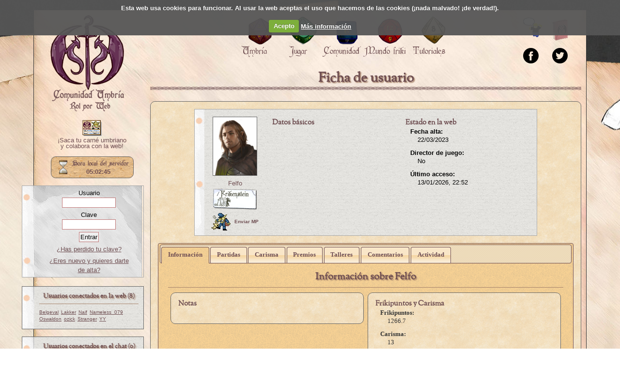

--- FILE ---
content_type: text/html; charset=UTF-8
request_url: https://www.comunidadumbria.com/comunidad/companeros/47248
body_size: 3312
content:
<!DOCTYPE html PUBLIC "-//W3C//DTD XHTML 1.0 Transitional//EN" "http://www.w3.org/TR/xhtml1/DTD/xhtml1-transitional.dtd">
<html xmlns="http://www.w3.org/1999/xhtml">
    <head>
        <title>Información sobre Felfo</title>

        <meta http-equiv="Content-Type" content="text/html; charset=UTF-8" />
        <meta name="title" content="Comunidad Umbría" />
        <meta name="keywords" content="rol rpw umbría comunidadumbria chat roleros d&amp;d vampiro cthulhu juegos" />
        <meta name="description" content="Página web para jugar a rol a través de internet utilizando un sistema específico." />
        <meta name="author" content="Comunidad Umbría" />
        <meta name="resource-type" content="Document" />
        <meta name="distribution" content="all" />
        <meta name="robots" content="all" />
        <meta name="revisit" content="30 days" />
        <link type="image/x-icon" rel="shortcut icon" href="/imgs/alyan.ico" />
        <link rel="canonical" href="https://www.comunidadumbria.com/comunidad/companeros/47248"/>

        <link href="//maxcdn.bootstrapcdn.com/font-awesome/4.2.0/css/font-awesome.min.css" rel="stylesheet">
	<script src="https://cloud.tinymce.com/stable/tinymce.min.js?apiKey=zxu3yohy6ucf8hiyludxgbakjmtwxf1wfrxc0ww2nwr3ff8t"></script>
        <link type="text/css" rel="stylesheet" media="all" href="/tpls/oficial/css/companeros.css?720" />
<link type="text/css" rel="stylesheet" media="all" href="/tpls/oficial/css/datos.css?720" />
<link type="text/css" rel="stylesheet" media="all" href="/tpls/oficial/css/foros.css?720" />
<link type="text/css" rel="stylesheet" media="all" href="/tpls/oficial/css/jquery-ui.css?720" />
<link type="text/css" rel="stylesheet" media="all" href="/tpls/oficial/css/avisos.css?720" />
<link type="text/css" rel="stylesheet" media="all" href="/tpls/oficial/css/reset.css?720" />
<link type="text/css" rel="stylesheet" media="all" href="/tpls/oficial/css/umbria.css?v=5?720" />
<link type="text/css" rel="stylesheet" media="all" href="/tpls/oficial/css/fonts.css?720" />
<link type="text/css" rel="stylesheet" media="all" href="/tpls/oficial/css/cookiecuttr.css?720" />
        <script src='/incs/js/jquery.js?720' type='text/javascript'></script>
<script src='/incs/js/jquery-ui.js?720' type='text/javascript'></script>
<script src='/incs/js/jquery.ui.datepicker-es.js?720' type='text/javascript'></script>
<script src='/incs/js/umbria.js?720' type='text/javascript'></script>
<script src='/incs/js/bbcode.js?720' type='text/javascript'></script>
<script src='/incs/js/ckeditor/ckeditor.js?720' type='text/javascript'></script>
<script src='/incs/js/ckeditor/adapters/jquery.js?720' type='text/javascript'></script>
<script src='/incs/js/jquery.cookie.js?720' type='text/javascript'></script>
<script src='/incs/js/jquery.cookiecuttr.js?720' type='text/javascript'></script>
<script src='/incs/js/companeros.js?720' type='text/javascript'></script>
<script src='/incs/js/solapas.js?720' type='text/javascript'></script>
<script src='/incs/js/avisos.js?720' type='text/javascript'></script>
<script src='/incs/js/jquery.validate.js?720' type='text/javascript'></script>
<script type="text/javascript">jQuery.extend(Umbria.config, {"editor":null,"solapaSeleccionada":0});</script>
         <script src="https://www.google.com/recaptcha/api.js"></script>
        <script type="text/javascript">

		  var _gaq = _gaq || [];
		  _gaq.push(['_setAccount', 'UA-32558627-1']);
		  _gaq.push(['_trackPageview']);

		  (function() {
		    var ga = document.createElement('script'); ga.type = 'text/javascript'; ga.async = true;
		    ga.src = ('https:' == document.location.protocol ? 'https://ssl' : 'http://www') + '.google-analytics.com/ga.js';
		    var s = document.getElementsByTagName('script')[0]; s.parentNode.insertBefore(ga, s);
		  })();
		</script>
    </head>

    <body>
                <div id="wrapper">
            <div id="contenedor">


                <div id="navegadorOculto">
                    <a href="#" id="btnMostrarNavegador">Mostrar lateral</a>
                </div>

                <div id="navegador">
                    <div id="logo">
                                                <a href="/">Portada.</a>

                    </div>
                    <hr class="hidden clear" />
                    <div style="text-align:center;margin: 0 10px;font-weight:strong;">
                        <a href="https://www.comunidadumbria.com/usuario/carnet" style="text-decoration:none;display:block;">
                            <img src="https://www.comunidadumbria.com/tpls/oficial/css/imgs/usuario/carnet.png" alt="Carné umbriano" title="¡Saca tu carné
umbriano!"/>
<!--<img src="/imgs/carnet_colabora.gif" alt="¡Saca tu carné umbriano!"
title="¡Saca tu carné umbriano!" />-->
                        </a>
                        <a href="https://www.comunidadumbria.com/usuario/carnet" style="text-decoration:none;display:block;">
                            ¡Saca tu carné umbriano<br/> y colabora con la web!
                        </a>
                    </div>
                    <div id="reloj">

                        <span>14 Jan 2026 5:02:43</span>
                    </div>

                    <div id="datosUsuario">
                        <div id="login">
	<form name="fAcceso" action="" method="POST" enctype="multipart/form-data">
		<p align="center">
			<label>Usuario</label><br/>
			<input name="ACCESO" type="text" size="12" maxlength="30" />
		</p>
		<p align="center">
			<label>Clave</label><br/>
			<input name="CLAVE" type="password" size="12" maxlength="32" />
		</p>
		
		<p align="center"><input type="submit" value="Entrar" /></p>
	</form>
	
	<p align='center'><a href='/usuario/recuperar'>&iquest;Has perdido tu clave?</a></p>
		
	<p align="center"><a href="/usuario/nuevo">&iquest;Eres nuevo y quieres darte de alta?</a></p>

</div>
<hr class="hidden clear"/>
                        <div class="conectados">
	<div class="listaUsuarios">
	
		<h2>Usuarios conectados en la web (8)</h2>
		<ul>
			<li><a class='usuario' href='/comunidad/companeros/22822' title='Belgeval'>Belgeval</a></li>
<li><a class='usuario' href='/comunidad/companeros/49628' title='Lakker'>Lakker</a></li>
<li><a class='usuario' href='/comunidad/companeros/24653' title='Naif'>Naif</a></li>
<li><a class='usuario' href='/comunidad/companeros/49224' title='Nameless_079'>Nameless_079</a></li>
<li><a class='usuario' href='/comunidad/companeros/49220' title='Oswaldon'>Oswaldon</a></li>
<li><a class='usuario' href='/comunidad/companeros/24629' title='ozick'>ozick</a></li>
<li><a class='usuario' href='/comunidad/companeros/21895' title='Stranger'>Stranger</a></li>
<li><a class='usuario' href='/comunidad/companeros/49476' title='YY'>YY</a></li>
		</ul>
		<hr class="hidden clear" />
	</div>	
</div>

<div class="conectados">
	<div class="listaUsuarios">
		<h2>Usuarios conectados en el chat (0)</h2>
		<ul>
					</ul>
		<hr class="hidden clear" />
	</div>
</div>                    </div>
                </div>


                <div id="cabecera">
                    <div class="destacados">
                        <a href="https://natilla.comunidadumbria.com/chats/general" target="_blank" id="aChat" title="Entra a charlar con nosotros">&nbsp;</a>
<a href="/umbria/fanzine" id="aFanzine" title="Descubre nuestro fanzine umbriano">&nbsp;</a>
<hr class="hidden clear" />
<a href="https://www.facebook.com/comunidadumbria/" target="_blank" >
    <img src="/tpls/oficial/css/imgs/icono_facebook.png" alt="Facebook" title="Facebook Umbriano" />
</a>

<a href="https://twitter.com/comunidadumbria" target="_blank" >
    <img src="/tpls/oficial/css/imgs/icono_twitter.png" alt="Facebook" title="Twitter Umbriano" />
</a>


<hr class="hidden clear" />
                    </div>

                    <div id="menu">
    <ul style="margin-left:150px;">
        <li id="m-umbria">
            <a href="/submenu/umbria">
                <div class="iconomenu">&nbsp;</div>
                <span>Umbría</span>
            </a>
        </li>

        <li id="m-jugar">
            <a href="/submenu/jugar">
                <div class="iconomenu">&nbsp;</div>
                <span>Jugar</span>
            </a>
        </li>

        <li id="m-comunidad">
            <a href="/submenu/comunidad">
                <div class="iconomenu">&nbsp;</div>
                <span>Comunidad</span>
            </a>
        </li>

        <li id="m-mundofriki">
            <a href="/submenu/mundofriki">
                <div class="iconomenu">&nbsp;</div>
                <span>Mundo friki</span>
            </a>
        </li>

        <li id="m-tutoriales">
            <a href="/submenu/tutoriales">
                <div class="iconomenu">&nbsp;</div>
                <span>Tutoriales</span>
            </a>
        </li>
    </ul>
</div>
<div id="submenu">&nbsp;</div>                </div>
                                <div id="ppal">
                                        <h1>Ficha de usuario</h1>
<hr class="hidden clear" />
	<div class="recuadro">
		<div class="cuaderno">
			<div class="cuadernoInterior">
				<div class="columna20">
					<div class="avatar">
	<a href="/comunidad/companeros/47248">
		<img src="/imgs/usuarios/6695023d2ffe8.png" alt="Felfo" title="Felfo" width="90" height="120" />
		        
	</a>

	<div><a href="/comunidad/companeros/47248">Felfo</a></div>
	<div class="nivel friki4" title="1266.7 frikipuntos">&nbsp;</div>

	
	


</div>
					<a href='/usuario/mensajes/nuevo/usuario/47248' class="enviarMP"><img title="MPs globales" alt="MPs globales" src="/tpls/oficial/css/imgs/administrar/btnMPGlobal.png" title="Enviar Mensaje Privado"> Enviar MP</a>
				</div>
				<div class="columna40">
					<h3>Datos básicos</h3>
					<dl class="informacionUsuario">

						
					</dl>
				</div>
				<div class="columna40">
					<h3>Estado en la web</h3>
					<dl class="informacionUsuario">
						<dt>Fecha alta:</dt><dd>22/03/2023</dd>
						<dt>Director de juego:</dt><dd>No</dd>
						<dt>Último acceso:</dt><dd>13/01/2026, 22:52</dd>
					</dl>
									</div>
				<hr class="hidden clear" />
			</div>
		</div>
		
		<div id="solapas" class='SolapasRedondas'>
	<ul>
				<li>
			<a href='#solapa-0'><span>Informaci&oacute;n</span></a>
		</li>
				<li>
			<a href='/comunidad/companeros/pestana/partidas/47248'><span>Partidas</span></a>
		</li>
				<li>
			<a href='/comunidad/companeros/pestana/carisma/47248'><span>Carisma</span></a>
		</li>
				<li>
			<a href='/comunidad/companeros/pestana/premios/47248'><span>Premios</span></a>
		</li>
				<li>
			<a href='/comunidad/companeros/pestana/talleres/47248'><span>Talleres</span></a>
		</li>
				<li>
			<a href='/comunidad/companeros/pestana/comentarios/47248'><span>Comentarios</span></a>
		</li>
				<li>
			<a href='/comunidad/companeros/pestana/actividad/47248'><span>Actividad</span></a>
		</li>
			</ul>
	<div id='solapa-0' >
	<h2>Información sobre Felfo</h2>
<div class="columna50">

	<div class="recuadro">
		<h3>Notas</h3>
		<p></p>
		<hr class="hidden clear" />
	</div>
	
	<hr class="hidden clear" />
	
</div>

<div class="columna50">
	<div class="recuadro">
		<h3>Frikipuntos y Carisma</h3>
		<dl class="informacionUsuario">
			<dt>Frikipuntos:</dt><dd>1266.7</dd>
			<dt>Carisma:</dt><dd>13</dd>
			<dt>Positivos:</dt><dd>13</dd>
			<dt>Neutrales:</dt><dd>0</dd>
			<dt>Negativos:</dt><dd>0</dd>
		</dl>
		<hr class="hidden clear" />
	</div>
	
	<div class="recuadro">
		<h3>Partidas en juego</h3>
		<ul class="informacionUsuario">
			<li><strong>Jugador (activas):</strong> 5</li>
			<li><strong>Jugador (en pausa):</strong> 0</li>
			<li><strong>Director (activas):</strong> 0</li>
			<li><strong>Director (en pausa):</strong> 0</li>
		</ul>
		<hr class="hidden clear" />
		
		<h3>Partidas finalizadas</h3>
		<ul class="informacionUsuario">
			<li><strong>Jugador:</strong> 12</li>
			<li><strong>Director:</strong> 0</li>
		</ul>
		
		<h3>Partidas abiertas</h3>
		<ul class="informacionUsuario">
			<li><strong>Jugador:</strong> 0</li>
			<li><strong>Director:</strong> 0</li>
		</ul>
		<hr class="hidden clear" />
		<p><strong><strong>Total partidas:</strong> 17</p>
		
		<hr class="hidden clear" />
	</div>
	
	
</div>

<hr class="hidden clear" />




</div>
</div>
	</div>		 	
		 	
		                    <hr class="hidden clear" />
                </div>

                <hr class="hidden clear" />

                <div id="pie">
                                                        </div>
            </div>
        </div>
    </body>
</html>


--- FILE ---
content_type: application/javascript
request_url: https://www.comunidadumbria.com/incs/js/umbria.js?720
body_size: 1976
content:
var Umbria = Umbria ||
{
    'config': {},
    'acciones': {}
};

Umbria.lanzarAcciones = function(context){
    context = context || document;
    jQuery.each(Umbria.acciones, function(){
        this(context);
    });
};


jQuery(document).ready(function(){
    Umbria.lanzarAcciones(this);  
});


Umbria.acciones.menu = function(){
	var submenu = "";
	jQuery("#menu li a").click(function(e){
		e.preventDefault();
		url = jQuery(this).attr("href");
		if (url==submenu) { 
			jQuery("#submenu").removeClass("submenuFondo").fadeOut();
			submenu = "";
		} else {
			jQuery("#submenu").addClass("submenuFondo").fadeIn().html("<div class='cargando'>Cargando...</div>").load(url);
			submenu = url;
		}
	});
};

Umbria.acciones.filtro = function(){
	var submenu = "";
	jQuery("#toggleFiltro").click(function(e){
		e.preventDefault();
		if (jQuery(this).hasClass("activado")) { 
			jQuery("#filtroVerde").slideUp();
			jQuery(this).removeClass("activado").addClass("desactivado");
			jQuery(this).attr("title", "Activar filtro");
		} else {
			jQuery("#filtroVerde").slideDown();
			jQuery(this).removeClass("desactivado").addClass("activado");
			jQuery(this).attr("title", "Desactivar filtro");
		}
	});
};


Umbria.acciones.globales = function() {
	//$(".spoilerText").hide();
	jQuery(".spoilerToggle").click(function() {
		jQuery(this).next(".spoilerText").toggle();
	});
	jQuery(".Spoiler").click(function() {
		jQuery(this).css({ color: "#000", background: "#FFF" });
	});
};

Umbria.encodeURL = function(item, uri){
    uri = uri || location.href;
    item = encodeURIComponent(item).replace(/%2F/g, '/');
    return (uri.indexOf('?r=') != -1) ? item : item.replace(/%26/g, '%2526').replace(/%23/g, '%2523').replace(/\/\//g, '/%252F');
};

Umbria.acciones.collapsibleFieldset = function(){
    jQuery('fieldset.collapsible > legend').live("click", function(){
        var fieldset = jQuery(this).parent()[0];
        // Evitar sobrecarga de animación (múltiples clicks)
        if (!fieldset.animando) {
            fieldset.animando = true;
            Umbria.toggleFieldset(fieldset);
        }
        return false;
    });
};

Umbria.toggleFieldset = function(fieldset){
    if (jQuery(fieldset).is('.collapsed')) {
        var contenido = jQuery('div.fieldset-wrapper', fieldset);
        jQuery(fieldset).removeClass('collapsed');
        contenido.hide();
        contenido.slideDown({
            duration: 'fast',
            easing: 'linear',
            complete: function(){
                Umbria.fixScroll(this.parentNode);
                this.parentNode.animando = false;
            },
            step: function(){
                Umbria.fixScroll(this.parentNode);
            }
        });
    }
    else {
        var contenido = jQuery('div.fieldset-wrapper', fieldset).slideUp('fast', function(){
            jQuery(this.parentNode).addClass('collapsed');
            this.parentNode.animando = false;
        });
    }
};

Umbria.acciones.hidableDiv = function(){
    jQuery('div.hidable > a.btnHidable').live("click", function(e){
    	e.preventDefault();
        var hiddablediv = jQuery(this).parent()[0];
        // Evitar sobrecarga de animación (múltiples clicks)
        if (!hiddablediv.animando) {
        	hiddablediv.animando = true;
            Umbria.toggleHidable(hiddablediv);
        }
        return false;
    });
};

Umbria.toggleHidable = function(hiddablediv){
    var parent = hiddablediv;
    var boton = jQuery('a.btnHidable', hiddablediv);
    if (jQuery(hiddablediv).is('.hiddenfield')) {
        var contenido = jQuery('.hidableitem', hiddablediv);
        jQuery(hiddablediv).removeClass('hiddenfield');
        jQuery(boton).html('Cargando...');
        contenido.hide();
        contenido.slideDown({
            duration: 'fast',
            easing: 'linear',
            complete: function(){
        	jQuery(boton).html('Ver menos');
                Umbria.fixScroll(parent);
                parent.animando = false;
            },
            step: function(){
                Umbria.fixScroll(parent);
            }
        });
    }
    else {
    	jQuery(boton).html('Cargando...');
        var contenido = jQuery('.hidableitem', hiddablediv).slideUp('fast', function(){
            jQuery(parent).addClass('hiddenfield');
            jQuery(boton).html('Ver más');
            parent.animando = false;
        });
    }
};

Umbria.acciones.ventana = function() {
	jQuery("#ventana").dialog({ autoOpen: false });
	jQuery(".ventana").click(function() {
		jQuery("#ventana").html("Cargando...");
		jQuery("#ventana").load(jQuery(this).attr("href"));
		jQuery("#ventana").dialog("open");
		return false;
	});
};

// Acompañar el scroll para que no se haga raro el colapsado
Umbria.fixScroll = function(fieldset){
    var h = self.innerHeight || document.documentElement.clientHeight || jQuery('body')[0].clientHeight || 0;
    var offset = self.pageYOffset || document.documentElement.scrollTop || jQuery('body')[0].scrollTop || 0;
    var posY = jQuery(fieldset).offset().top;
    var fudge = 55;
    if (posY + fieldset.offsetHeight + fudge > h + offset) {
        if (fieldset.offsetHeight > h) {
            window.scrollTo(0, posY);
        }
        else {
            window.scrollTo(0, posY + fieldset.offsetHeight - h + fudge);
        }
    }
};

Umbria.acciones.controlLateral = function() {
	jQuery("#btnOcultarNavegador").click(function() { jQuery("#navegador").fadeOut(); jQuery("#navegadorOculto").fadeIn(); return false; } );
	jQuery("#btnMostrarNavegador").click(function() { jQuery("#navegadorOculto").fadeOut(); jQuery("#navegador").fadeIn(); return false; } );
};

var hoy;
Umbria.acciones.reloj = function() {
	var fecha = jQuery("#reloj span").text();
	hoy = new Date(fecha);
	setInterval("Umbria.reloj(hoy)",1000);
};

Umbria.reloj = function (hoy) {
    var hora = hoy.getHours();
    var minutos = hoy.getMinutes();
    var segundos = hoy.getSeconds();
    if (hora<=9) hora = "0" + hora;
    if (minutos<=9) minutos = "0" + minutos;
    if (segundos<=9) segundos = "0" + segundos;


    var TxtHora = hora + ":" + minutos + ":" + segundos;
    jQuery("#reloj span").text(TxtHora).css("visibility", "visible");
    hoy.setSeconds(hoy.getSeconds() +1);
   
};

Umbria.acciones.leycookies = function() {

    jQuery.cookieCuttr({
        cookiePolicyLink: true,
        cookieAnalyticsMessage: "<p>Esta web usa cookies  para funcionar. Al usar la web aceptas el uso que hacemos de las cookies (¡nada malvado! ¡de verdad!).</p>",
        cookieAcceptButtonText: "Acepto",
        cookieWhatAreLinkText: "Más información",
        cookieWhatAreTheyLink: "/umbria/cookies"
    });
};
